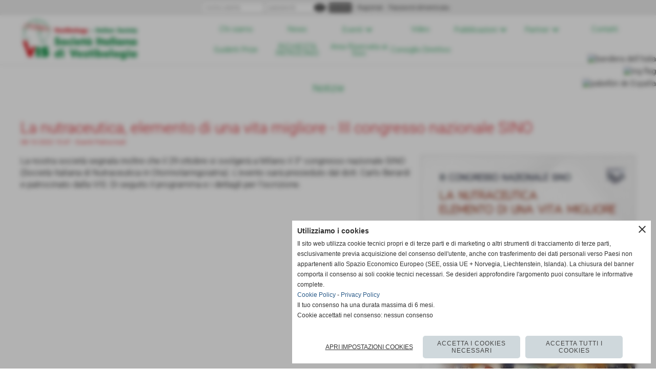

--- FILE ---
content_type: text/html; charset=UTF-8
request_url: https://www.societaitalianadivestibologia.it/la-nutraceutica-elemento-di-una-vita-migliore-iii-congresso-nazionale-sino.htm
body_size: 9309
content:
<!-- T. scheda: 0.000 -->
<!-- T. newsscheda: 0.008 -->
<!DOCTYPE html>
<html lang="it">
<head>
<title>La nutraceutica, elemento di una vita migliore - III congresso</title>
<meta charset="utf-8">
<meta name="description" content="La nostra societ&agrave; segnala inoltre che il 29 ottobre si svolger&agrave; a Milano il 3&deg; congresso nazionale SINO (Societ&agrave; Italiana di Nutraceutica in Oto">
<meta name="keywords" content="La nutraceutica, elemento di una vita migliore - III congresso nazionale SINO">
<link rel="canonical" href="https://www.societaitalianadivestibologia.it/la-nutraceutica-elemento-di-una-vita-migliore-iii-congresso-nazionale-sino.htm"><meta http-equiv="Content-Security-Policy" content="upgrade-insecure-requests">
<meta property="og:author" content="www.societaitalianadivestibologia.it">
<meta property="og:publisher" content="www.sitoper.it">
<meta name="generator" content="www.sitoper.it">
<meta name="robots" content="max-snippet:-1,max-image-preview:standard,max-video-preview:30">
<link rel="stylesheet preload" as="style" type="text/css" href="https://www.societaitalianadivestibologia.it/fonts/material-icons/material-icons.css">
<link rel="stylesheet preload" as="style" type="text/css" href="https://www.server146.h725.net/fonts/open-sans/open-sans.css">
<link rel="stylesheet preload" as="style" type="text/css" href="https://www.server146.h725.net/fonts/roboto/roboto.css">
	
<link href="https://www.societaitalianadivestibologia.it/css_personali/cachestile_larga1_1471.css" rel="stylesheet" type="text/css" media="all">
<meta name="viewport" content="width=device-width, initial-scale=1.0">
<meta name="format-detection" content="telephone=no">
<script src="https://www.societaitalianadivestibologia.it/js/jquery.js"></script>
<script src="https://www.societaitalianadivestibologia.it/js/datatimepicker/jquery.ui.timepicker.js?v=0.3.2" defer></script>
<link href="https://www.societaitalianadivestibologia.it/js/datatimepicker/jquery.ui.timepicker.css?v=0.3.2" rel="stylesheet" type="text/css"/>
<script src="https://www.societaitalianadivestibologia.it/js/jquery.ui.core.js"></script>
<script src="https://www.societaitalianadivestibologia.it/js/datatimepicker/jquery.ui.datepicker.js" defer></script>
<script src="https://www.societaitalianadivestibologia.it/js/datatimepicker/jquery.ui.timepicker-it.js" defer></script>
<script src="https://www.societaitalianadivestibologia.it/js/datatimepicker/jquery.ui.datepicker-it.js" defer></script>
<link rel="stylesheet" href="https://www.societaitalianadivestibologia.it/js/jquery-ui.css">

<script src="https://www.societaitalianadivestibologia.it/js/libvarie.js?lu=22012026123826"></script>
<script src="https://www.societaitalianadivestibologia.it/js/cookie/cookie.php?lu=22012026123826" defer></script>
<script src="https://www.societaitalianadivestibologia.it/js/defer.php?lu=22012026123826" defer></script>
<script src="https://www.societaitalianadivestibologia.it/js/menu.php?lu=22012026123826" defer></script>
<script src="https://www.societaitalianadivestibologia.it/js/carrello.php?lu=22012026123826" defer></script>

<link rel="stylesheet preload" as="style" type="text/css" href="https://www.societaitalianadivestibologia.it/js/slideshow/slideshow_css.php?lu=22012026123826">
<script src="https://www.societaitalianadivestibologia.it/js/slideshow/slideshow_js.php?lu=22012026123826" defer></script>

<link rel="stylesheet preload" as="style" type="text/css" href="https://www.societaitalianadivestibologia.it/js/slideshow2.0/slideshow_css.php?lu=22012026123826">
<script src="https://www.societaitalianadivestibologia.it/js/slideshow2.0/slideshow_js.php?lu=22012026123826" defer></script>

<link rel="stylesheet preload" as="style" type="text/css" href="https://www.societaitalianadivestibologia.it/js/calendario/calendario.css?lu=22012026123826">
<script src="https://www.societaitalianadivestibologia.it/js/calendario/calendario.js?lu=22012026123826" defer></script>

<link rel="stylesheet preload" as="style" type="text/css" href="https://www.societaitalianadivestibologia.it/js/boxscorrimento/boxscorrimento_css.php">
<script src="https://www.societaitalianadivestibologia.it/js/boxscorrimento/boxscorrimento_js.php?lu=22012026123826" defer></script>

<link rel="stylesheet preload" as="style" type="text/css" href="https://www.societaitalianadivestibologia.it/lightbox/lightbox_css.php?lu=22012026123826">
<script src="https://www.societaitalianadivestibologia.it/lightbox/lightbox.js?lu=22012026123826" defer></script>

<script src="https://www.societaitalianadivestibologia.it/js/inviaamico/inviaamico.js?lu=22012026123826" defer></script>

<!--Per rendere il sistema dei video di sfondo funzionante anche su explorer NON ELIMINARE LACIARE COSI-->
<!--[if lt IE 9]>
<script>
document.createElement('video');
</script>
<![endif]-->


<!-- NON SONO UN MODELLO -->	<script>
		var $jQCheckCampoAggiuntivo = jQuery.noConflict();
		
		$jQCheckCampoAggiuntivo(document).ready(function (index){
			
			$jQCheckCampoAggiuntivo("form[id^='moduloOrdine']").submit(function(index) {
				
				var selettore=$jQCheckCampoAggiuntivo(this).attr('id');
				var array=selettore.split('moduloOrdine');
				var trovate2=true;
				var patternemail = new RegExp(/^(("[\w-+\s]+")|([\w-+]+(?:\.[\w-+]+)*)|("[\w-+\s]+")([\w-+]+(?:\.[\w-+]+)*))(@((?:[\w-+]+\.)*\w[\w-+]{0,66})\.([a-z]{2,6}(?:\.[a-z]{2})?)$)|(@\[?((25[0-5]\.|2[0-4][\d]\.|1[\d]{2}\.|[\d]{1,2}\.))((25[0-5]|2[0-4][\d]|1[\d]{2}|[\d]{1,2})\.){2}(25[0-5]|2[0-4][\d]|1[\d]{2}|[\d]{1,2})\]?$)/i);
				var patterndate = new RegExp(/(?:0[1-9]|[12][0-9]|3[01])\/(?:0[1-9]|1[0-2])\/(?:19|20\d{2})/);
				
				$jQCheckCampoAggiuntivo("#moduloOrdine"+array[1]+" div[id^='ordinedatoaggiuntivovis_']").each(function (index, value) { 
					
					if(
						(!$jQCheckCampoAggiuntivo(this).find('input').val() || $jQCheckCampoAggiuntivo(this).find('input').val()=='undefined') && 
						(!$jQCheckCampoAggiuntivo(this).find('select').val() || $jQCheckCampoAggiuntivo(this).find('select').val()=='undefined') && 
						(!$jQCheckCampoAggiuntivo(this).find('textarea').val() || $jQCheckCampoAggiuntivo(this).find('textarea').val()=='undefined')
					)
					{
						trovate2=false;
					}
					else
					{
						//controllo i dati inseriti se email o data
						if($jQCheckCampoAggiuntivo(this).find('input').attr("id"))
						{
							var tipocampo = $jQCheckCampoAggiuntivo(this).find('input').attr("id").split('_');
							if(tipocampo[0]=='campoemail') 
							{
								if(!patternemail.test( $jQCheckCampoAggiuntivo(this).find('input').val() ))
								{
									trovate2=false;
								}								
							}
							else if(tipocampo[0]=='campodata')
							{
								if(!patterndate.test( $jQCheckCampoAggiuntivo(this).find('input').val() ))
								{
									trovate2=false;
								}
							}
						}						
					}													
				});
				
				if(!trovate2)
					{
					$jQCheckCampoAggiuntivo("#moduloOrdine"+array[1]+" #avvisocampiaggiuntivicomprasubito"+array[1]).show();
					return false;
					}
				else
					{
					$jQCheckCampoAggiuntivo("#moduloOrdine"+array[1]+" #avvisocampiaggiuntivicomprasubito"+array[1]).hide();
					}
			});
		});
	</script>
	
			
<script type="text/plain" data-cookiecategory="performance,targeting" src="https://translate.google.com/translate_a/element.js?cb=googleTranslateElementInit"></script>
<script type="text/plain" data-cookiecategory="performance,targeting">	    
	var $jQTranslate = jQuery.noConflict();	
	
	$jQTranslate(document).ready(function () {
		
            $jQTranslate(".bandierine-selectedLang").bind("click", function () {
                
                var value = $jQTranslate(this).attr("data-lang");
                updateLanguage(value);
            });
                        
            $jQTranslate(window).bind('load', function(){
		        var translateIframeCheck = setInterval(function(){

		        	var iframe = document.getElementsByClassName('goog-te-banner-frame')[0];
			 		if(!iframe) 
			 			{
			 			return;
			 			}			 		
		           
			        $jQTranslate(iframe).contents().bind('click', function(event){
			            
			            var eventClass = $jQTranslate(event.target).closest("a").attr("class");   
			               
					  	if (eventClass == 'goog-close-link') 
					  		{
					      	if($jQTranslate(".box-barra-alta").length)
								{
					       		$jQTranslate(".box-barra-alta").css({"top":"0px"});	
					       		}
					       		
					      	if($jQTranslate("#box-barra-alta-mobile").length)
								{
					       		$jQTranslate("#box-barra-alta-mobile").css({"top":"0px"});	
					       		}
							}
			        });
				   			
					clearInterval(translateIframeCheck);
			
			    }, 1000);
    		});
	});
		
	function updateLanguage(value)
		{	
        if(value=="" || value=='sito')
        	{
        	var iframe = document.getElementsByClassName('goog-te-banner-frame')[0];
	 		if(!iframe) 
	 			{
	 			return;
	 			}
	
		  	var innerDoc = iframe.contentDocument || iframe.contentWindow.document;
		  	var restore_el = innerDoc.getElementsByTagName("button");
		
		  	for(var i = 0; i < restore_el.length; i++)
		  		{
		    	if(restore_el[i].id.indexOf("restore") >= 0) 
		    		{
			      	restore_el[i].click();
			      	var close_el = innerDoc.getElementsByClassName("goog-close-link");
			      	close_el[0].click();
			    	}
			  	}   
	  		}
		else
			{	
			$jQTranslate("#google_translate_element .goog-te-combo").val(value);
		            
	    	var a = document.querySelector("#google_translate_element select");
	    	a.dispatchEvent(new Event('change'));
	    	
	    	if($jQTranslate(".box-barra-alta").length)
				{
	       		$jQTranslate(".box-barra-alta").css({"top":"40px"});	
	       		}
	       		
	      	if($jQTranslate("#box-barra-alta-mobile").length)
				{
	       		$jQTranslate("#box-barra-alta-mobile").css({"top":"40px"});	
	       		}
	       }
		}
	
	function googleTranslateElementInit() 
		{
        new google.translate.TranslateElement({ 
        		pageLanguage: 'it',
        		includedLanguages: 'it,en,es',
        		layout: google.translate.TranslateElement.InlineLayout.HORIZONTAL 
        	}, 'google_translate_element');
   		}

    function triggerHtmlEvent(element, eventName) 
    	{
        var event;
        if (document.createEvent) 
        	{
            event = document.createEvent('HTMLEvents');
            event.initEvent(eventName, true, true);
            element.dispatchEvent(event);
       		} 
       	else
       		{
            event = document.createEventObject();
            event.eventType = eventName;
            element.fireEvent('on' + event.eventType, event);
        	}
    	}
</script>
<script>	    
	var $jQTranslateMobile = jQuery.noConflict();	
	
	$jQTranslateMobile(document).ready(function () {
			//console.log("jQTranslate")
			//mobile
            $jQTranslateMobile("#cambialinguamobile").bind("change", function () {
            	console.log($jQTranslateMobile("option:selected", this).attr("data-lang"))
            	
                if($jQTranslateMobile("option:selected", this).attr("data-lang"))
                	{
                	var value = $jQTranslateMobile("option:selected", this).attr("data-lang"); 
                
                	updateLanguage(value);
                	}
                else
                	{
                	var url = $jQTranslateMobile("option:selected", this).attr("data-url"); 
                	
                	location =url;
                	} 
            });
     });
</script>	
	
<style>

</style>
<!-- foglio stampa -->
<link rel="stylesheet" href="https://www.societaitalianadivestibologia.it/css/stampa.css" media="print"> 

<!-- T. intestazionecss: 0.010 -->
	
<meta property="og:title" content="La nutraceutica, elemento di una vita migliore - III congresso" />
<meta property="og:type" content="article" />
<meta property="og:url" content="https://www.societaitalianadivestibologia.it/la-nutraceutica-elemento-di-una-vita-migliore-iii-congresso-nazionale-sino.htm" />
<meta property="og:description" content="La nostra societ&agrave; segnala inoltre che il 29 ottobre si svolger&agrave; a Milano il 3&deg; congresso nazionale SINO (Societ&agrave; Italiana di Nutraceutica in Oto" />
<!-- img meta: sino-2.jpg --><!-- 3 -->
<meta property="og:image" content="https://www.societaitalianadivestibologia.it/foto/grandi/sino-2.jpg" />
<meta name="twitter:image" content="https://www.societaitalianadivestibologia.it/foto/grandi/sino-2.jpg" />
<meta name="twitter:image:alt" content="" />
<meta property="og:image:type" content="image/jpg" />
<meta property="og:image:width" content="417" />
<meta property="og:image:height" content="590" />

<meta name="twitter:card" content="summary_large_image">
<meta name="twitter:creator" content="@societaitalianadivestibologia.it" />
<meta name="twitter:site" content="@societaitalianadivestibologia.it">
<meta name="twitter:title" content="La nutraceutica, elemento di una vita migliore - III congresso nazionale SINO">
<meta name="twitter:description" content="La nostra societ&agrave; segnala inoltre che il 29 ottobre si svolger&agrave; a Milano il 3&deg; congresso nazionale SINO (Societ&agrave; Italiana di Nutraceutica in Oto">
<meta name="twitter:domain" content="www.societaitalianadivestibologia.it"></head>
<body id="news-scheda-55" class="">
	<a href="#contenuto-main" class="skip-link">Salta al contenuto principale</a>
<!-- inizio oggetti liberi body --><!-- fine oggetti liberi body -->
	<div id="sfondo-sito">
		<div id="data-ora">22 Gennaio 2026</div>
		
	<div id="accessoriofisso01"></div><div id="accessoriofisso02"></div><div id="accessorio-iniziosito"></div>
<div class="box-barra-alta">
	<div class="box-barra-alta-contenuto">
		
	
		<div class="box-barra-alta-autenticazione">							
			<form name="modulo_autenticazione_alto" id="modulo_autenticazione_alto" action="autenticazione.php" method="post">				
				<div class="riga-autenticazione">					
					<label for="username_log" class="nascosto">nome utente</label>
					<input name="username_log" id="username_log" type="text" placeholder="nome utente" autocomplete="username">
				</div>
				<div class="riga-autenticazione" style="position: relative;">
					<label for="password_log" class="nascosto">password</label>
					<input name="password_log" id="password_log" type="password" placeholder="password" autocomplete="current-password"><span class="viewPassword notranslate">visibility</span>
				</div>
				<div class="riga-autenticazione-submit">
					<input name="submit" type="submit" value="accedi" class="bottone bottone-p bottone-submit">
				</div>
				<div class="riga-autenticazione-link">
					<div class="riga-autenticazione-link-registrati"><a href="registrazione.php" class="linkbianco" title="Registrati" rel="nofollow">Registrati</a></div>
						<div class="riga-autenticazione-link-recuperapassword"><a href="password_forgot.php" class="linkbianco" title="Password dimenticata" rel="nofollow">Password dimenticata</a></div>
					<div class="riga-autenticazione-link-clear"></div>
				</div>		
				<div class="riga-autenticazione-clear"></div>
			</form>
		</div>
		
		
		
		
		
		
	</div>	
</div>
<aside id="bandierine-contenitore">        
    <ul><li class="bandierine-pulsante"><span class="bandierine-selectedLang" data-lang="" title="visita il sito internet"><img src="/img/testa_italiano.png" alt="bandiera dell&acute;Italia" width="31" height="31"></span></li><li class="bandierine-pulsante"><span class="bandierine-selectedLang" data-lang="en" title="Google Translate: visit website"><img src="/img/testa_inglese.png" alt="ing flag" width="31" height="31"></span></li><li class="bandierine-pulsante"><span class="bandierine-selectedLang" data-lang="es" title="Google Translate: visite el sitio web"><img src="/img/testa_spagnolo.png" alt="pabell&oacute;n de Espa&ntilde;a" width="31" height="31"></span></li>
    </ul>
    <div id="google_translate_element" style="display: none;"></div>
</aside>
	<header id="testa" role="banner">
	    <div id="testa-interna"><!-- inizio oggetti liberi testa -->
<!-- fine oggetti liberi testa -->
			<div class="contenitoreBox" id="contenitoreBox36">
				<div class="contenitoreBoxContenuto"><div class="contenitoreBoxColonna"><!-- no cache -->
<div class="box-generico ridotto "  id="box37">    
    <div class="boxContenuto">
		<div class="tab01">
		
			<!-- tab01 corpo -->
			<div class="tab01-corpo"><div class="contenitore-tab02">
			<div class="tab02 tab-nudo"><div class="float-left struttura-immagine-sx"><div class="immagine align-left"><span class="nascosto">[</span><a href="https://www.societaitalianadivestibologia.it" title="https://www.societaitalianadivestibologia.it"><img src="/foto/grandi/logo-001-new.jpg" sizes="(min-width: 230px) 230px, 100vw" srcset="/foto/grandi/logo-001-new.jpg 230w" alt="" width="230" height="96"></a><span class="nascosto">]</span>
				<input name="w_immagine_box" id="w_immagine_box_spec_37_1" type="hidden" value="230">
				<input name="h_immagine_box" id="h_immagine_box_spec_37_1" type="hidden" value="96">
				</div></div>
						
						<div class="clear-left"></div>
				</div></div>	
			</div>
		</div>  
    	</div>
</div><!-- T. box 37: 0.002 --></div><div class="contenitoreBoxColonna"><!-- no cache --><!-- menu: 1 | eredita: no | chi eredita:  | tipo: orizzontale -->
	<div id="ancora-menu-orizzontale1-38"></div>
	<nav class="menu-orizzontale" id="menu-orizzontale1-38" style="z-index: 99" data-tipoMenu="orizzontale">
		<div class="menu-orizzontale-riga">
			<ul><li class="menu-orizzontale-tasto">
	<a href="https://www.societaitalianadivestibologia.it/Chi-siamo.htm" title="Chi siamo" data-urlPulsante="Chi-siamo.htm" data-moduloPulsante="pagine_aggiuntive">Chi siamo</a>
</li><li class="menu-orizzontale-tasto">
	<a href="https://www.societaitalianadivestibologia.it/news-1.htm" title="News" data-urlPulsante="news-1.htm" data-moduloPulsante="news">News</a>
</li><li class="menu-orizzontale-tasto">
	<a href="javascript:void(0)" style="pointer-events: none; cursor: default;" title="Eventi" data-hatendina="true" data-urlPulsante="javascript:void(0)" data-moduloPulsante="">Eventi</a><span class="menu-orizzontale-tasto-aprichiudi notranslate">keyboard_arrow_down</span>
					<div class="menu-orizzontale-tendina">
						<div class="menu-orizzontale-tendina-tasto">
							<a href="https://www.societaitalianadivestibologia.it/congressi-vis.htm" title="Congressi VIS" data-urlPulsante="congressi-vis.htm" data-moduloPulsante="news">Congressi VIS</a>
						</div>
						<div class="menu-orizzontale-tendina-tasto">
							<a href="https://www.societaitalianadivestibologia.it/eventi-patrocinati.htm" title="Eventi Patrocinati" data-urlPulsante="eventi-patrocinati.htm" data-moduloPulsante="news">Eventi Patrocinati</a>
						</div>
						<div class="menu-orizzontale-tendina-tasto">
							<a href="https://www.societaitalianadivestibologia.it/eventi-generici.htm" title="Eventi generici" data-urlPulsante="eventi-generici.htm" data-moduloPulsante="news">Altri Eventi </a>
						</div>
					</div>
</li><li class="menu-orizzontale-tasto">
	<a href="area-video.htm" title="Area video" data-urlPulsante="categorie.php?modulo_attuale=area_video" data-moduloPulsante="area_video">Video</a>
</li><li class="menu-orizzontale-tasto">
	<a href="javascript:void(0)" style="pointer-events: none; cursor: default;" title="Pubblicazioni" data-hatendina="true" data-urlPulsante="javascript:void(0)" data-moduloPulsante="">Pubblicazioni</a><span class="menu-orizzontale-tasto-aprichiudi notranslate">keyboard_arrow_down</span>
					<div class="menu-orizzontale-tendina">
						<div class="menu-orizzontale-tendina-tasto">
							<a href="https://www.societaitalianadivestibologia.it/trattato-italiano-di-vestibologia-clinica.htm" title="Trattato italiano di Vestibologia clinica" data-urlPulsante="trattato-italiano-di-vestibologia-clinica.htm" data-moduloPulsante="pagine_aggiuntive">Trattato di Vestibologia</a>
						</div>
						<div class="menu-orizzontale-tendina-tasto">
							<a href="https://www.societaitalianadivestibologia.it/altre-pubblicazioni.htm" title="Altre pubblicazioni" data-urlPulsante="altre-pubblicazioni.htm" data-moduloPulsante="pagine_aggiuntive">Altre pubblicazioni</a>
						</div>
					</div>
</li><li class="menu-orizzontale-tasto">
	<a href="partner.htm" title="Partner" data-hatendina="true" data-urlPulsante="categorie.php?modulo_attuale=sponsor" data-moduloPulsante="sponsor">Partner</a><span class="menu-orizzontale-tasto-aprichiudi notranslate">keyboard_arrow_down</span>
					<div class="menu-orizzontale-tendina">
						<div class="menu-orizzontale-tendina-tasto">
							<a href="links.htm" title="Links" data-urlPulsante="categorie.php?modulo_attuale=links" data-moduloPulsante="links">Links</a>
						</div>
					</div>
</li><li class="menu-orizzontale-tasto">
	<a href="https://www.societaitalianadivestibologia.it/Contatti.htm" title="Contatti" data-urlPulsante="Contatti.htm" data-moduloPulsante="pagine_aggiuntive">Contatti</a>
</li>
				</ul>
			</div>
			<div class="menu-orizzontale-riga">
				<ul><li class="menu-orizzontale-tasto">
	<a href="https://www.societaitalianadivestibologia.it/guidetti-prize.htm" title="GUIDETTI PRIZE" data-urlPulsante="guidetti-prize.htm" data-moduloPulsante="pagine_aggiuntive">Guidetti Prize</a>
</li><li class="menu-orizzontale-tasto">
	<a href="https://www.societaitalianadivestibologia.it/patrocinio.htm" title="Patrocinio" data-urlPulsante="patrocinio.htm" data-moduloPulsante="">RICHIESTA PATROCINIO</a>
</li><li class="menu-orizzontale-tasto">
	<a href="https://www.societaitalianadivestibologia.it/documento-simeu-vis.htm" title="Documento SIMEU-VIS" data-urlPulsante="documento-simeu-vis.htm" data-moduloPulsante="">Area Riservata ai Soci</a>
</li><li class="menu-orizzontale-tasto">
	<a href="https://www.societaitalianadivestibologia.it/consiglio-direttivo.htm" title="Consiglio direttivo" data-urlPulsante="consiglio-direttivo.htm" data-moduloPulsante="">Consiglio Direttivo</a>
</li>
	        		<li class="menu-orizzontale-tasto"></li>
	        		<li class="menu-orizzontale-tasto"></li>
	        		<li class="menu-orizzontale-tasto"></li>
				</ul>
			</div>
		</nav><!-- T. menu 38 parziale1: 0.000 | parziale2: 0.004 --><!-- T. menu 38: 0.004 --></div>
	            </div>
			</div><!-- T. contenitore 36: 0.007 -->		
	    <!-- CHIUSURA DI testa-interna -->
		</div>
	<!-- CHIUSURA DI testa -->
	</header>
	
	<div id="accessorio-iniziocontenuti"></div>		<div id="corpo-contenitore">
			<div id="corpo-contenuto-paginainterna">
								<div id="contenuti" class="news-scheda scheda">
				
				<main class="pag00" id="contenuto-main" role="main">
										<div class="pag00-testa">
								<div class="titolo">Notizie</div>					</div> 
											<div class="pag00-corpo">
																
								<!-- pag01 - contenuti -->
								<article class="pag01">
									
								<header class="pag01-testa"><div class="titolo"><h1>La nutraceutica, elemento di una vita migliore - III congresso nazionale SINO</h1></div><div class="sottotitolo"><span class="sottotitolo-data">08-10-2022 15:47</span><span class="sottotitolo-categorie"> - <span class="categorianome"><a href="eventi-patrocinati.htm" title="Eventi Patrocinati">Eventi Patrocinati</a></span></span></div>
								</header>									<div class="pag01-corpo">
											<div class="float-right struttura-immagine-dx"><div class="galleria-foto">
<div class="lb-galleriafotografica">    
 
        <label for="imagefotogallery55-1" title="zoom">
            <img src="foto/grandi/sino-2.jpg" width="" height="" alt="" class="fotodazoomare" title="">
			<input type="hidden" id="datifotogallery55-1" data-pathfoto="foto/grandi/sino-2.jpg" data-didascalia="" data-srcset="" data-sizes="" data-width="" data-height="" data-alt="" data-title="">
        </label>
			<input type="hidden" id="lb-maxelementfotogallery55" data-maxelement="1">
	        <div class="lb-overlay" id="overlayimagefotogallery55">	
	            <label for="lb-closefotogallery55">
	                <span class="lb-close">X CLOSE</span>					
					<span class="lb-contenitoreimmagine">					
	    	     		<img src="" srcset="" sizes="" width="" height="" alt="" title="" />
	    				 
	                    <label for="imagefotogallery55" title="<< precedente" class="lb-thumbimg">
	                        <span class="lb-prev"><span class="material-icons notranslate">keyboard_arrow_left</span></span>
	                    </label> 
	                    <label for="imagefotogallery55" title="successivo >>" class="lb-thumbimg">
	                        <span class="lb-next"><span class="material-icons notranslate">keyboard_arrow_right</span></span>
	                    </label>	
					</span>    				
					<span class="lb-didascalia"></span>				
	            </label>            
	        </div>    
<input type="radio" name="lb-galleryfotogallery55" id="lb-closefotogallery55">
</div>  
</div></div><div class="span-classe-testo testo">La nostra societ&agrave; segnala inoltre che il 29 ottobre si svolger&agrave; a Milano il 3&deg; congresso nazionale SINO (Societ&agrave; Italiana di Nutraceutica in Otorinolaringoiatria). L'evento sar&agrave; presieduto dal dott. Carlo Berardi e patrocinato dalla VIS. Di seguito il programma e i dettagli per l'iscrizione.</div><div class="clear-right"></div>
					<div class="pag02 documenti-associati">
						<header class="pag02-testa">
							<div class="titolo">Documenti allegati</div>		</header>
						
						<div class="pag02-corpo">              
                                    <div class="pag03">               
                                        <div class="pag03-testa">
                                            <div class="titolo">
												<a href="file/programma_congressosino_v17-1.pdf" title="apri il documento Scarica il Programma. Dimensione 739,65 KB">
														<img src="img/pdf.jpg" alt="" role="presentation" class="file-icona icona-allegato">Scarica il Programma
                                                    </a>
                                                </div><div class="sottotitolo"><span class="file-dimensione">Dimensione: 739,65 KB</span></div>
                                            </div>
                                    </div>		</div>
					</div>									</div> 	
																	</article>
								<!-- FINE pag01 - contenuti -->								
								<div class="box-paginazione">
												<div class="float-left" style="width: 33%"><a href="non-solo-vertigini-dalla-diagnosi-al-trattemento-rieducativo-dell-equilibrio-1.htm" title="scheda precedente: Non solo vertigini: dalla diagnosi al trattemento rieducativo">&lt;&lt; precedente</a></div>
										  <div class="float-left visibilita-solo-pc align-center" style="width: 33%">&nbsp;
										  </div>
										  <div class="float-right align-right" style="width: 33%"><a href="otomurgia-2022-1.htm" title="scheda successiva: Otomurgia 2022">successivo >></a></div><div class="clear-left clear-right"></div></div>					</div>					
				    				</main>	
		    <!-- FINE ZONA DEI CONTENUTI -->
		    </div>
		        
			<div class="cancellatore-corpo"></div>
		</div>
	</div>
	<hr>
	<div id="accessorio-finecontenuti"></div>
<!-- T. schedatemplate: 0.028 -->
<footer id="piede-contenitore" role="contentinfo">
	<!-- inizio oggetti liberi piede -->
<!-- fine oggetti liberi piede -->	
	<div id="piede-contenuto">		
		<!-- no cache -->
<div class="box-dati-azienda largo "  id="box9">    
    <div class="boxContenuto">
		<div class="tab01">
		
			<!-- tab01 corpo -->
			<div class="tab01-corpo">
				<div class="tab02 tab-nudo">
					<div class="tab02-corpo">
						
			<div class="descrizione">
				<div>Societ&agrave; Italiana di Vestibologia<BR>Via Adige, 250/C, 41030, Bomporto - Modena</div><div> Cod. Fisc. 94169730366<BR><BR></div><div>webmaster <strong>Dott. Nicola Ducci</strong></div><div>c/o unit&agrave; operativa otorinolaringoiatria, universit&agrave; degli studi di pisa<BR>| <a href="mailto:augustopietro.casani@gmail.com">augustopietro.casani@gmail.com</a> | <BR></div><BR><div><strong>Provider ECM 4921 e Segreteria Organizzativa</strong></div><div><strong><a href="https://www.sintexservizi.it/" target="_blank"><img src="https://www.societaitalianadivestibologia.it/foto/grandi/sintex_claim_bianco_rosso.png" width="200" style="max-width: 100%;"></a><BR></strong></div>Sintex Servizi s.r.l.<BR>Via San Gregorio, 12 &ndash; 20124 Milano<BR>Dott.ssa Pamela Matteucci<BR><div>mobile +39 331 1333184</div><div><a href="mailto:info@societaitalianadivestibologia.it">info@societaitalianadivestibologia.it</a></div><BR>
			</div>
					</div>
				</div>	
			</div>
		</div>  
    	</div>
</div><!-- T. box 9: 0.001 --><!-- no cache -->
<div class="box-social-network largo "  id="box43">    
    <div class="boxContenuto">
		<div class="tab01">
			<!-- tab01 testa -->
			<header class="tab01-testa">
				<div class="titolo">
					Seguici su
				</div>
			</header>
		
			<!-- tab01 corpo -->
			<div class="tab01-corpo">
				<div class="tab02 tab-nudo">
					<div class="tab02-corpo">
						<span class="nascosto">[</span><a href="https://www.facebook.com/VIS-Vestibology-Italian-Society-104796978695132/" title="vai a  Facebook" target="_blank"><img src="/foto/grandi/icona_standard_per_il_collegamento_al_socialnetwork_facebook.png" alt="vai a  Facebook"></a><span class="nascosto">]</span> <span class="nascosto">[</span><a href="https://www.linkedin.com/company/79591873/admin/" title="vai a  Linkedin" target="_blank"><img src="/foto/grandi/icona_standard_per_il_collegamento_al_socialnetwork_linkedin.png" alt="vai a  Linkedin"></a><span class="nascosto">]</span>
					</div>
				</div>	
			</div>
		</div>  
    	</div>
</div><!-- T. box 43: 0.002 --><!-- no cache -->
<div class="box-generico largo "  id="box44">    
    <div class="boxContenuto">
		<div class="tab01 tab-nudo"><div class="contenitore-tab02">
			<div class="tab02">	
				
				<!-- tab02 corpo -->
				<div class="tab02-corpo">
						
						<div class="descrizione"><div align="center"><a href="https://www.societaitalianadivestibologia.it/Informativa-Privacy.htm" title="Privacy Policy" rel="nofollow">Privacy Policy</a> - <a href="https://www.societaitalianadivestibologia.it/Informativa-sui-cookies.htm" title="Cookie Policy" rel="nofollow">Cookie Policy</a></div></div>
						<div class="clear-left"></div>
				</div>
				</div></div>
		</div>  
    	</div>
</div><!-- T. box 44: 0.001 -->		
	</div>
</footer>
		<!-- T. piede: 0.006 -->

<div id="firma" role="region" aria-label="Crediti del sito">
	<a href="https://www.sitoper.it" title="Creazione siti web">Realizzazione siti web www.sitoper.it</a>
</div><div id="windows_confirm_delete">
    <div id="windows_confirm_delete_label"></div>    
    <div id="windows_confirm_delete_button"></div>
</div>
<button type="button" id="tornasu" class="tornasu" aria-label="Torna all'inizio">
  <img src="/img/torna-su.png" alt="" aria-hidden="true" role="presentation">
</button>
	<aside id="risoluzioneschermo" style="display: none;">
	<span id="risoluzionedimensione"> × </span><span id="detectmobile">no</span><span id="stilemobileattivo">mobilesi</span> - DetectMobile: no (stile mobile: mobilesi && session windowwidth: )</aside>
<aside id="linguabrowsersitoweb" style="display: none;">
	<div id="linguabrowser"></div>
	<div id="linguasitoweb"></div>
</aside>
	<!--
-->
<div id="area-cookie2021-promemoria" title="Apri impostazioni cookies" role="button" tabindex="0" aria-haspopup="dialog" aria-controls="area-cookie2021" aria-label="Apri impostazioni cookies"><span class="material-icons notranslate" aria-hidden="true">cookie</span></div>
<div id="area-cookie2021-sfondo" style="display: none;" aria-hidden="true"></div>
<div id="area-cookie2021" style="display: none;" role="dialog" aria-modal="true" aria-labelledby="cookie2021-title" aria-describedby="cookie2021-desc">
	<span id="area-cookie2021-chiudi" class="material-icons notranslate" title="Chiudi il banner e accetta i cookies necessari" role="button" tabindex="0" aria-label="Chiudi il banner e accetta i cookies necessari">close</span>
	<div class="area-cookie2021-contenuto">	
		<div class="area-cookie2021-contenuto-titolo" id="cookie2021-title">Utilizziamo i cookies</div>		
		<div class="area-cookie2021-contenuto-info" id="cookie2021-desc">
			<div>Il sito web utilizza cookie tecnici propri e di terze parti e di marketing o altri strumenti di tracciamento di terze parti, esclusivamente previa acquisizione del consenso dell'utente, anche con trasferimento dei dati personali verso Paesi non appartenenti allo Spazio Economico Europeo (SEE, ossia UE + Norvegia, Liechtenstein, Islanda). La chiusura del banner comporta il consenso ai soli cookie tecnici necessari. Se desideri approfondire l'argomento puoi consultare le informative complete.</div>
			<div><a href="Informativa-sui-cookies.htm" title="Cookie Policy" rel="nofollow">Cookie Policy</a> - <a href="Informativa-Privacy.htm" title="Privacy Policy" rel="nofollow">Privacy Policy</a></div>
			<div id="statoconsensocookiebanner">Il tuo consenso ha una durata massima di 6 mesi.<BR>Cookie accettati nel consenso: nessun consenso<BR></div>
		</div>		
		<div class="area-cookie2021-contenuto-dettagli">
			<div class="area-cookie2021-contenuto-dettagli-cookie">			
				<div class="area-cookie2021-contenuto-dettagli-cookie-blocco">
					<div class="area-cookie2021-contenuto-dettagli-cookie-blocco-info">
						<div class="area-cookie2021-contenuto-dettagli-cookie-blocco-nome" id="nome_necessary">
							tecnici necessari
						</div>
						<div class="area-cookie2021-contenuto-dettagli-cookie-blocco-descrizione" id="desc_necessary">
							I cookie tecnici e necessari aiutano a rendere fruibile un sito web abilitando funzioni di base come la navigazione della pagina e l'accesso alle aree protette del sito web. Il sito web non può funzionare correttamente senza questi cookie.
						</div>
					</div>
					<div class="area-cookie2021-contenuto-dettagli-cookie-blocco-consenso" aria-disabled="true" role="presentation" aria-hidden="true">
						<input type="checkbox" id="label_consensocookienecessary" aria-describedby="nome_necessary desc_necessary" aria-label="tecnici necessari (non modificabile)" disabled checked>
						<label for="label_consensocookienecessary" class="interruttore sbiadito" title="tecnici necessari">
							<span class="nascosto">tecnici necessari (non modificabile)</span>
							<span class="interruttoreslider round disabilitato" aria-hidden="true"></span>
						</label>						
					</div>
				</div>
				
				<div class="area-cookie2021-contenuto-dettagli-cookie-blocco">
					<div class="area-cookie2021-contenuto-dettagli-cookie-blocco-info">
						<div class="area-cookie2021-contenuto-dettagli-cookie-blocco-nome" id="nome_targeting">
							marketing e pubblicità
						</div>
						<div class="area-cookie2021-contenuto-dettagli-cookie-blocco-descrizione" id="desc_targeting">
							I cookie di marketing e pubblicità vengono utilizzati per tenere traccia dei visitatori sui siti web. L'intenzione è quella di visualizzare annunci pertinenti e coinvolgenti per il singolo utente e quindi più preziosi per editori e inserzionisti terzi.
						</div>
					</div>
					<div class="area-cookie2021-contenuto-dettagli-cookie-blocco-consenso">
						<input type="checkbox" id="label_consensocookietargeting" name="consensocookietargeting" aria-describedby="nome_targeting desc_targeting" aria-label="Attiva o disattiva cookie: marketing e pubblicità" data-category="targeting" value="si">
						<label for="label_consensocookietargeting" class="interruttore" title="marketing e pubblicità">
							<span class="nascosto">marketing e pubblicità</span>
							<span class="interruttoreslider round" id="interruttore_consensocookietargeting" aria-hidden="true"></span>  							
						</label>
					</div>
				</div>	
				<div class="area-cookie2021-contenuto-dettagli-cookie-blocco">
					<div class="area-cookie2021-contenuto-dettagli-cookie-blocco-info">
						<div class="area-cookie2021-contenuto-dettagli-cookie-blocco-nome" id="nome_unclassified">
							non classificati
						</div>
						<div class="area-cookie2021-contenuto-dettagli-cookie-blocco-descrizione" id="desc_unclassified">
							I cookie non classificati sono cookie che stiamo classificando insieme ai fornitori di cookie individuali.
						</div>
					</div>
					<div class="area-cookie2021-contenuto-dettagli-cookie-blocco-consenso">
						<input type="checkbox" id="label_consensocookieunclassified" name="consensocookieunclassified" aria-describedby="nome_unclassified desc_unclassified" aria-label="Attiva o disattiva cookie: non classificati" data-category="unclassified" value="si">
						<label for="label_consensocookieunclassified" class="interruttore" title="non classificati">
							<span class="nascosto">non classificati</span>
							<span class="interruttoreslider round" id="interruttore_consensocookieunclassified" aria-hidden="true"></span>  							
						</label>
					</div>
				</div>	
				<div class="area-cookie2021-contenuto-dettagli-cookie-blocco">
					<div class="area-cookie2021-contenuto-dettagli-cookie-blocco-info">
						<div class="area-cookie2021-contenuto-dettagli-cookie-blocco-nome" id="nome_performance">
							performance e preferenza
						</div>
						<div class="area-cookie2021-contenuto-dettagli-cookie-blocco-descrizione" id="desc_performance">
							I cookie di performance e preferenza consentono a un sito web di ricordare le informazioni che modificano il modo in cui il sito web si comporta o si presenta, come la lingua preferita o la regione in cui ti trovi.
						</div>
					</div>
					<div class="area-cookie2021-contenuto-dettagli-cookie-blocco-consenso">
						<input type="checkbox" id="label_consensocookieperformance" name="consensocookieperformance" aria-describedby="nome_performance desc_performance" aria-label="Attiva o disattiva cookie: performance e preferenza" data-category="performance" value="si">
						<label for="label_consensocookieperformance" class="interruttore" title="performance e preferenza">
							<span class="nascosto">performance e preferenza</span>
							<span class="interruttoreslider round" id="interruttore_consensocookieperformance" aria-hidden="true"></span>  							
						</label>
					</div>
				</div>		
			</div>		
		</div>		
		<div class="area-cookie2021-contenuto-pulsanti">
			<div id="area-cookie2021-impostazioni" class="bottone-cookie2021" title="Apri impostazioni cookies" role="button" tabindex="0" aria-label="Apri impostazioni cookies">Apri impostazioni cookies</div>
			<div id="area-cookie2021-selezionati" class="bottone bottone-p bottone-cookie2021" title="Accetta i cookies selezionati" role="button" tabindex="0" aria-label="Accetta i cookies selezionati">Accetta i cookies selezionati</div>
			<div id="area-cookie2021-necessari" class="bottone bottone-p bottone-cookie2021" title="Accetta i cookies necessari" role="button" tabindex="0" aria-label="Accetta i cookies necessari">Accetta i cookies necessari</div>
			<div id="area-cookie2021-tutti" class="bottone bottone-p bottone-cookie2021" title="Accetta tutti i cookies" role="button" tabindex="0" aria-label="Accetta tutti i cookies">Accetta tutti i cookies</div>
		</div>
	</div>	
</div></div>
<div id="accessorio-finepiede"></div>
<!-- 51t0p3r-51am0-1-p1u-b3ll1 | /la-nutraceutica-elemento-di-una-vita-migliore-iii-congresso-nazionale-sino.htm | /scheda.php?par=la-nutraceutica-elemento-di-una-vita-migliore-iii-congresso-nazionale-sino | news_scheda.php?idnews=55 | 81.4.100.229 | OK-TESTONE | 0.047 | PHP 7.2.24 -->
	<input type="hidden" id="requestUriDoveSono" name="requestUriDoveSono" value="la-nutraceutica-elemento-di-una-vita-migliore-iii-congresso-nazionale-sino.htm">
	<input type="hidden" id="phpSelfDoveSono" name="phpSelfDoveSono" value="scheda.php">
	<input type="hidden" id="phpSelfDoveSono2" name="phpSelfDoveSono2" value="news_scheda.php">
	<input type="hidden" id="queryStringDoveSono" name="queryStringDoveSono" value="par=la-nutraceutica-elemento-di-una-vita-migliore-iii-congresso-nazionale-sino">
	<input type="hidden" id="queryStringDoveSono2" name="queryStringDoveSono2" value="idnews=55">
	<input type="hidden" id="moduloDoveSono" name="moduloDoveSono" value="news">
	<input type="hidden" id="array_menu_dedicato_dipendedasezione" name="array_menu_dedicato_dipendedasezione" value=""></body>
</html>
<!--FINEA-->
<!--FINEB-->